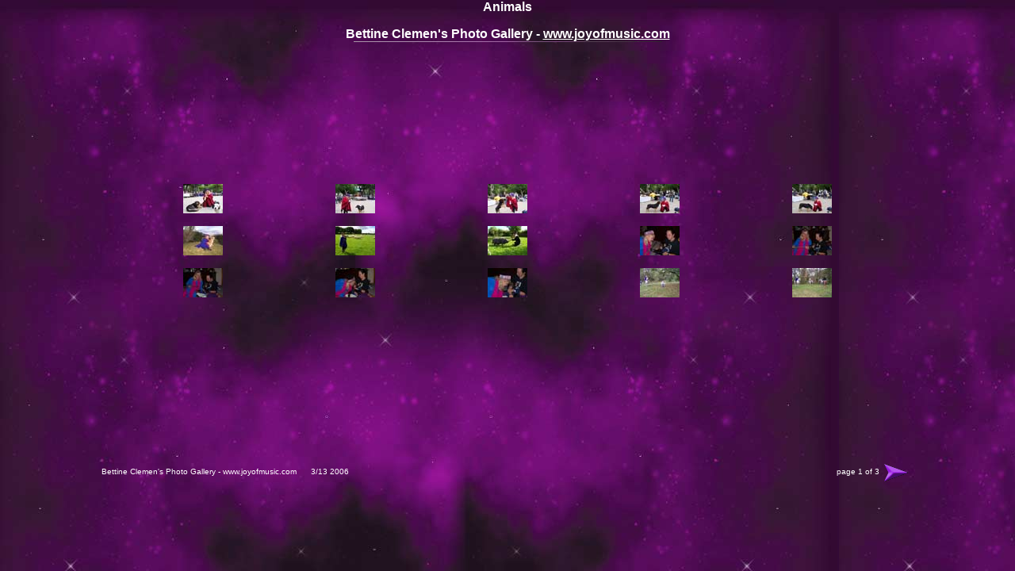

--- FILE ---
content_type: text/html;charset=UTF-8
request_url: https://www.joyofmusic.com/photogallery/animals/
body_size: 664
content:
<html><head>
<title>Bettine Clemen's Photo Gallery - www.joyofmusic.com</title>

</head>

<body bgcolor="#FFFFFF" text="#FFFFFF" leftmargin="0" topmargin="0" marginwidth="0" marginheight="0" background="images/background.jpg" link="#FFFFFF" vlink="#FFFFFF" alink="#FFFFFF">
<div align="center">
  <table width="80%" border="0" cellspacing="0" cellpadding="0" height="80%">
    <tbody><tr> 
      <td height="19">
        <p align="center"><b><font face="Verdana, Arial, Helvetica, sans-serif">Animals</font></b></p>
        <p align="center"><b><font face="Verdana, Arial, Helvetica, sans-serif">Bettine Clemen's Photo Gallery -
        <a href="/"> www.joyofmusic.com</a><br>
          <img src="images/line.jpg" width="389" height="1"> </font></b></p>
      </td>
    </tr>
    <tr> 
      <td valign="middle" align="center"> 
        <p>&nbsp;</p>
        <p><b></b></p>
        <table width="95%" cellspacing="12" cellpadding="2">

<tbody><tr>
		
<td align="center" valign="middle"> <a href="/photogallery/animals/pages/100_0073"><img src="thumbnails/100_0073.jpg" border="0" alt="100_0073" width="50" height="37"></a><br>
  <a href="/photogallery/animals/pages/100_0073"><font size="2" color="#FFFFFF"></font></a> </td>

		
<td align="center" valign="middle"> <a href="/photogallery/animals/pages/100_0074"><img src="thumbnails/100_0074.jpg" border="0" alt="100_0074" width="50" height="37"></a><br>
  <a href="/photogallery/animals/pages/100_0074"><font size="2" color="#FFFFFF"></font></a> </td>

		
<td align="center" valign="middle"> <a href="/photogallery/animals/pages/100_0075"><img src="thumbnails/100_0075.jpg" border="0" alt="100_0075" width="50" height="37"></a><br>
  <a href="/photogallery/animals/pages/100_0075"><font size="2" color="#FFFFFF"></font></a> </td>

		
<td align="center" valign="middle"> <a href="/photogallery/animals/pages/100_0077"><img src="thumbnails/100_0077.jpg" border="0" alt="100_0077" width="50" height="37"></a><br>
  <a href="/photogallery/animals/pages/100_0077"><font size="2" color="#FFFFFF"></font></a> </td>

		
<td align="center" valign="middle"> <a href="/photogallery/animals/pages/100_0078"><img src="thumbnails/100_0078.jpg" border="0" alt="100_0078" width="50" height="37"></a><br>
  <a href="/photogallery/animals/pages/100_0078"><font size="2" color="#FFFFFF"></font></a> </td>


</tr>

<tr>
		
<td align="center" valign="middle"> <a href="/photogallery/animals/pages/100_0127"><img src="thumbnails/100_0127.jpg" border="0" alt="100_0127" width="50" height="37"></a><br>
  <a href="/photogallery/animals/pages/100_0127"><font size="2" color="#FFFFFF"></font></a> </td>

		
<td align="center" valign="middle"> <a href="/photogallery/animals/pages/100_0143"><img src="thumbnails/100_0143.jpg" border="0" alt="100_0143" width="50" height="37"></a><br>
  <a href="/photogallery/animals/pages/100_0143"><font size="2" color="#FFFFFF"></font></a> </td>

		
<td align="center" valign="middle"> <a href="/photogallery/animals/pages/100_0157"><img src="thumbnails/100_0157.jpg" border="0" alt="100_0157" width="50" height="37"></a><br>
  <a href="/photogallery/animals/pages/100_0157"><font size="2" color="#FFFFFF"></font></a> </td>

		
<td align="center" valign="middle"> <a href="/photogallery/animals/pages/100_0236"><img src="thumbnails/100_0236.jpg" border="0" alt="100_0236" width="50" height="37"></a><br>
  <a href="/photogallery/animals/pages/100_0236"><font size="2" color="#FFFFFF"></font></a> </td>

		
<td align="center" valign="middle"> <a href="/photogallery/animals/pages/100_0237"><img src="thumbnails/100_0237.jpg" border="0" alt="100_0237" width="50" height="37"></a><br>
  <a href="/photogallery/animals/pages/100_0237"><font size="2" color="#FFFFFF"></font></a> </td>


</tr>

<tr>
		
<td align="center" valign="middle"> <a href="/photogallery/animals/pages/100_0238"><img src="thumbnails/100_0238.jpg" border="0" alt="100_0238" width="50" height="37"></a><br>
  <a href="/photogallery/animals/pages/100_0238"><font size="2" color="#FFFFFF"></font></a> </td>

		
<td align="center" valign="middle"> <a href="/photogallery/animals/pages/100_0239"><img src="thumbnails/100_0239.jpg" border="0" alt="100_0239" width="50" height="37"></a><br>
  <a href="/photogallery/animals/pages/100_0239"><font size="2" color="#FFFFFF"></font></a> </td>

		
<td align="center" valign="middle"> <a href="/photogallery/animals/pages/100_0240"><img src="thumbnails/100_0240.jpg" border="0" alt="100_0240" width="50" height="37"></a><br>
  <a href="/photogallery/animals/pages/100_0240"><font size="2" color="#FFFFFF"></font></a> </td>

		
<td align="center" valign="middle"> <a href="/photogallery/animals/pages/100_0244"><img src="thumbnails/100_0244.jpg" border="0" alt="100_0244" width="50" height="37"></a><br>
  <a href="/photogallery/animals/pages/100_0244"><font size="2" color="#FFFFFF"></font></a> </td>

		
<td align="center" valign="middle"> <a href="/photogallery/animals/pages/100_0245"><img src="thumbnails/100_0245.jpg" border="0" alt="100_0245" width="50" height="37"></a><br>
  <a href="/photogallery/animals/pages/100_0245"><font size="2" color="#FFFFFF"></font></a> </td>


</tr>
        </tbody></table>
        <br>
        <br>
      </td>
    </tr>
    <tr> 
      <td height="19" align="center"> 
        <p><font size="3" face="Times New Roman"><br>
          </font></p>
      </td>
    </tr>
  </tbody></table>
  <table width="80%" border="0" cellspacing="0" cellpadding="0">
    <tbody><tr> 
      <td width="42%"><font size="1" face="Verdana, Arial, Helvetica, sans-serif">Bettine Clemen's Photo Gallery - www.joyofmusic.com&nbsp;&nbsp;  &nbsp; &nbsp;3/13
        2006</font></td>
      <td width="58%" align="right"> 
        <table border="0" cellspacing="5" cellpadding="0">
          <tbody><tr> 
            <td align="center"><font face="Verdana, Arial, Helvetica, sans-serif" size="1">page 1 of 3</font></td>
            <td align="center"><a href="/photogallery/animals/index_2"><img src="images/next.gif" border="0" width="33" height="28"></a></td>
          </tr>
        </tbody></table>
      </td>
    </tr>
  </tbody></table>
</div>


</body></html>